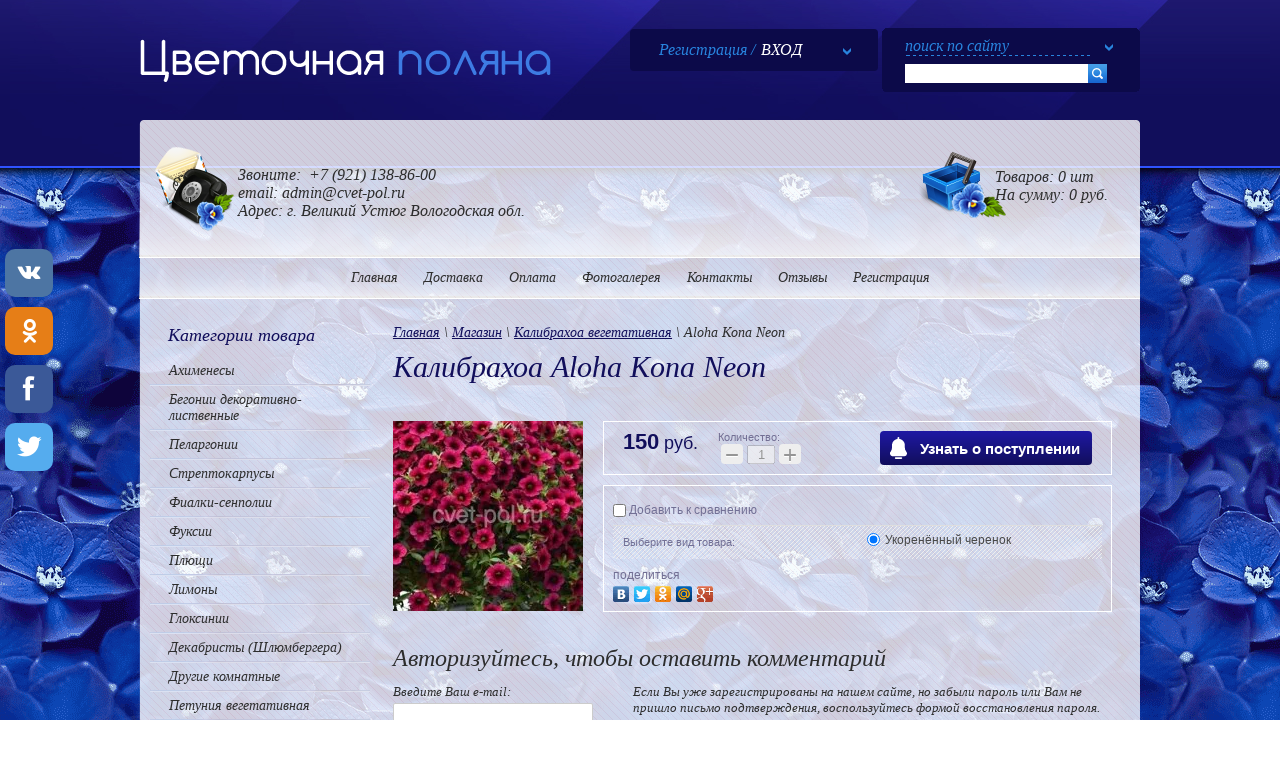

--- FILE ---
content_type: text/html; charset=utf-8
request_url: https://cvet-pol.ru/magazin/product/aloha-kona-neon
body_size: 12369
content:
<!doctype html>
<!--[if lt IE 7]> <html class="no-js lt-ie9 lt-ie8 lt-ie7" lang="ru"> <![endif]-->
<!--[if IE 7]>    <html class="no-js lt-ie9 lt-ie8" lang="ru"> <![endif]-->
<!--[if IE 8]>    <html class="no-js lt-ie9" lang="ru"> <![endif]-->
<!--[if gt IE 8]><!--> 
<html class="no-js" lang="ru"> <!--<![endif]-->
<head>
<meta name="robots" content="all" />
<meta http-equiv="Content-Type" content="text/html; charset=UTF-8" />
<meta name="description" content="Калибрахоа Aloha Kona Neon" />
<meta name="keywords" content="Калибрахоа Aloha Kona Neon, купить калибрахоа Aloha Kona Neon" />
<meta name="SKYPE_TOOLBAR" content="SKYPE_TOOLBAR_PARSER_COMPATIBLE" />
<meta name='wmail-verification' content='224c55488ce23b99' />
<meta name="msvalidate.01" content="BB87585DCBF46C4E8D7A6F33E3A7B0CF" />
<meta name="cmsmagazine" content="86368d8963b4f0f96b434aafa426cd49" />
<meta name="viewport" content="width=device-width, height=device-height, initial-scale=1.0, maximum-scale=1.0, user-scalable=no">
<meta name="msapplication-tap-highlight" content="no"/>
<meta name="format-detection" content="telephone=no">
<meta http-equiv="x-rim-auto-match" content="none">

<title>Калибрахоа Aloha Kona Neon</title>
<link href="/t/v1329/images/styles.css" rel="stylesheet" type="text/css" />
<link href="/t/v1329/images/stylesseo.css" rel="stylesheet" type="text/css" />
<link href="/g/css/styles_articles_tpl.css" rel="stylesheet" type="text/css" />
<meta name="yandex-verification" content="7a3f83540da96b69" />
<meta name="yandex-verification" content="58462db88f7ab367" />
<meta name="google-site-verification" content="vMj6S0Xf0WxMKQF11WvWYIhUmLT9RajRVOAnTyPMrOE" />
<meta name="yandex-verification" content="58462db88f7ab367" />
<meta name="yandex-verification" content="69a8ed2f62c57b49" />
<meta name="cmsmagazine" content="86368d8963b4f0f96b434aafa426cd49" />

            <!-- 46b9544ffa2e5e73c3c971fe2ede35a5 -->
            <script src='/shared/s3/js/lang/ru.js'></script>
            <script src='/shared/s3/js/common.min.js'></script>
        <link rel='stylesheet' type='text/css' href='/shared/s3/css/calendar.css' /><link rel='stylesheet' type='text/css' href='/shared/highslide-4.1.13/highslide.min.css'/>
<script type='text/javascript' src='/shared/highslide-4.1.13/highslide-full.packed.js'></script>
<script type='text/javascript'>
hs.graphicsDir = '/shared/highslide-4.1.13/graphics/';
hs.outlineType = null;
hs.showCredits = false;
hs.lang={cssDirection:'ltr',loadingText:'Загрузка...',loadingTitle:'Кликните чтобы отменить',focusTitle:'Нажмите чтобы перенести вперёд',fullExpandTitle:'Увеличить',fullExpandText:'Полноэкранный',previousText:'Предыдущий',previousTitle:'Назад (стрелка влево)',nextText:'Далее',nextTitle:'Далее (стрелка вправо)',moveTitle:'Передвинуть',moveText:'Передвинуть',closeText:'Закрыть',closeTitle:'Закрыть (Esc)',resizeTitle:'Восстановить размер',playText:'Слайд-шоу',playTitle:'Слайд-шоу (пробел)',pauseText:'Пауза',pauseTitle:'Приостановить слайд-шоу (пробел)',number:'Изображение %1/%2',restoreTitle:'Нажмите чтобы посмотреть картинку, используйте мышь для перетаскивания. Используйте клавиши вперёд и назад'};</script>
<link rel="icon" href="/favicon.ico" type="image/x-icon">
	<link rel="apple-touch-icon" href="/thumb/2/LWXycLAsrYVHUeczKuvz_w/r/favicon.png">
	<link rel="apple-touch-icon" sizes="57x57" href="/thumb/2/cSiQoKjZkTMIo0ziQoXd3Q/57c57/favicon.png">
	<link rel="apple-touch-icon" sizes="60x60" href="/thumb/2/ADHYAP_QOPaTX7kCwZk1yQ/60c60/favicon.png">
	<link rel="apple-touch-icon" sizes="72x72" href="/thumb/2/NUeGOwT7ccqi0vKCk5c7CQ/72c72/favicon.png">
	<link rel="apple-touch-icon" sizes="76x76" href="/thumb/2/hXphuvuCGMlCNmPwtBK8JQ/76c76/favicon.png">
	<link rel="apple-touch-icon" sizes="114x114" href="/thumb/2/eu_DCr8HaH-4Fl9Q5T1Yug/114c114/favicon.png">
	<link rel="apple-touch-icon" sizes="120x120" href="/thumb/2/3MmgBXK7FEpfGfzqoDIQig/120c120/favicon.png">
	<link rel="apple-touch-icon" sizes="144x144" href="/thumb/2/j9LDtrtN_JRbLahuwp6tEA/144c144/favicon.png">
	<link rel="apple-touch-icon" sizes="152x152" href="/thumb/2/hJpSN6oEQd3e9064W7B_Jg/152c152/favicon.png">
	<link rel="apple-touch-icon" sizes="180x180" href="/thumb/2/f_vyPxiafrQ-f6zkloMaLQ/180c180/favicon.png">
	
	<meta name="msapplication-TileImage" content="/thumb/2/bmMZwZpxmRExzY98ed18Wg/c/favicon.png">
	<meta name="msapplication-square70x70logo" content="/thumb/2/u4ZCgXlIt0M0m6gZuZtRyQ/70c70/favicon.png">
	<meta name="msapplication-square150x150logo" content="/thumb/2/foNNC3kvbPYBac4AKEENng/150c150/favicon.png">
	<meta name="msapplication-wide310x150logo" content="/thumb/2/4xXaTyEaqfQGm4mLgRUUfg/310c150/favicon.png">
	<meta name="msapplication-square310x310logo" content="/thumb/2/rmdEXcb0zBLSx3J7TTuAiw/310c310/favicon.png">

<!--s3_require-->
<link rel="stylesheet" href="/g/basestyle/1.0.1/user/user.css" type="text/css"/>
<link rel="stylesheet" href="/g/basestyle/1.0.1/user/user.blue.css" type="text/css"/>
<script type="text/javascript" src="/g/basestyle/1.0.1/user/user.js" async></script>
<!--/s3_require-->

<script type="text/javascript">hs.transitions = ['expand', 'crossfade'];hs.outlineType = 'rounded-white';hs.fadeInOut = true;hs.dimmingOpacity = 0.75;</script>
<script src="/t/v1329/images/modernizr-2.5.3.min.js"></script>
<script type="text/javascript" src="/g/libs/jquery/1.10.2/jquery.min.js"></script>
			
		
		
		
			<link rel="stylesheet" type="text/css" href="/g/shop2v2/default/css/theme.less.css">		
			<script type="text/javascript" src="/g/printme.js"></script>
		<script type="text/javascript" src="/g/shop2v2/default/js/tpl.js"></script>
		<script type="text/javascript" src="/g/shop2v2/default/js/baron.min.js"></script>
		
			<script type="text/javascript" src="/g/shop2v2/default/js/shop2.2.js"></script>
		
	<script type="text/javascript">shop2.init({"productRefs": {"655407507":{"vid":{"14137406":["809051707"]}}},"apiHash": {"getPromoProducts":"8d6dec937d0d95d47ed7fa68583211b9","getSearchMatches":"607309254e63ce0215190ecf561585be","getFolderCustomFields":"a6490d13b13c6f4837f3468b7597a0a8","getProductListItem":"82021af1db536db8220091edf0f7ed58","cartAddItem":"d105faedbcf31782ae3f7bb357ffc8a2","cartRemoveItem":"bd52bdd2628f893ea2b519abcbf265de","cartUpdate":"b400ac5996ee20b0289c43074f49e307","cartRemoveCoupon":"e82a2b93f0dbc8d656d344f4f820acff","cartAddCoupon":"8a8dcfe3299809519748ada1da9bd263","deliveryCalc":"5a8de7c1ee5755521f21259ed58906f2","printOrder":"cb222e3cef87fc63b8c7c11d0efd07f9","cancelOrder":"3051523c3119bc8070b811df99557a24","cancelOrderNotify":"4eea75c7c57007fbe08f41cf36b60fcb","repeatOrder":"4892ddc1f75ee6a6557a3aab3a92c161","paymentMethods":"1ceb0d4b423e1504e725d72c32ccf67c","compare":"9092f7ebc198b8b61275c32e6d090737"},"hash": null,"verId": 718722,"mode": "product","step": "","uri": "/magazin","IMAGES_DIR": "/d/","my": {"accessory":"\u0410\u043a\u0441\u0441\u0435\u0441\u0441\u0443\u0430\u0440\u044b","kit":"\u041d\u0430\u0431\u043e\u0440","recommend":"\u0420\u0435\u043a\u043e\u043c\u0435\u043d\u0434\u0443\u0435\u043c\u044b\u0435","similar":"\u041f\u043e\u0445\u043e\u0436\u0438\u0435","modification":"\u041c\u043e\u0434\u0438\u0444\u0438\u043a\u0430\u0446\u0438\u0438","show_sections":true},"shop2_cart_order_payments": 1,"cf_margin_price_enabled": 0,"maps_yandex_key":"","maps_google_key":""});shop2.delivery.deligate = true;</script>
<style type="text/css">.product-item-thumb {width: 190px;}.product-item-thumb .product-image, .product-item-simple .product-image {height: 190px;width: 190px;}.product-item-thumb .product-amount .amount-title {width: 94px;}.product-item-thumb .product-price {width: 140px;}.shop2-product .product-side-l {width: 190px;}.shop2-product .product-image {height: 190px;width: 190px;}.shop2-product .product-thumbnails li {width: 53px;height: 53px;}</style>
<script type="text/javascript" src="/t/v1329/images/js/script_dop.js"></script>
<link href="/t/v1329/images/shop2.css" rel="stylesheet" type="text/css" />
<link href="/t/v1329/images/css/site_addons.scss.css" rel="stylesheet" type="text/css" />
<!--[if lt IE 9]>
<script type="text/javascript" src="http://html5shim.googlecode.com/svn/trunk/html5.js" charset="utf-8"></script>
<![endif]-->

<!-- Global site tag (gtag.js) - Google Analytics -->
<script async src="https://www.googletagmanager.com/gtag/js?id=UA-155938860-1"></script>
<script>
  window.dataLayer = window.dataLayer || [];
  function gtag(){dataLayer.push(arguments);}
  gtag('js', new Date());

  gtag('config', 'UA-155938860-1');
</script>

<link rel="canonical" href="https://cvet-pol.ru/magazin/product/aloha-kona-neon"/>
<meta name='wmail-verification' content='f4d6c45add340eaff2d1486bea4cbba3' />
<link rel="stylesheet" href="/t/v1329/images/css/adaptive_styles.scss.css">
<link rel="stylesheet" href="/t/v1329/images/css/addon_style.scss.css">
<script type="text/javascript" src="/t/v1329/images/js/adaptive_js.js"></script>
</head>
<body>
	
	<!-- Yandex.Metrika counter -->
<script type="text/javascript" >
   (function(m,e,t,r,i,k,a){m[i]=m[i]||function(){(m[i].a=m[i].a||[]).push(arguments)};
   m[i].l=1*new Date();k=e.createElement(t),a=e.getElementsByTagName(t)[0],k.async=1,k.src=r,a.parentNode.insertBefore(k,a)})
   (window, document, "script", "https://mc.yandex.ru/metrika/tag.js", "ym");

   ym(56964757, "init", {
        clickmap:true,
        trackLinks:true,
        accurateTrackBounce:true
   });
</script>
<noscript><div><img src="https://mc.yandex.ru/watch/56964757" style="position:absolute; left:-9999px;" alt="" /></div></noscript>
<!-- /Yandex.Metrika counter -->
	
	
	<!-- uSocial -->
<script async src="https://usocial.pro/usocial/usocial.js?v=6.1.4" data-script="usocial" charset="utf-8"></script>
<div class="uSocial-Share" data-pid="2630f0df739993fa911be65a1947d78d" data-type="share" data-options="round-rect,style1,default,left,slide-down,size48,eachCounter0,counter0,upArrow-left" data-social="vk,ok,fb,twi" data-mobile="vi,wa,sms"></div>
<!-- /uSocial -->
	
<div class="site-wrap">
	<div class="main-rep"></div>
	<div class="site-wrap-in">
		<div class="site-wrap-inner">
			<div class="site-wrap-inner2">
				<header class="site-header">
					<button class="menu-burger">
						<div class="lines"></div>
					</button>
					<div class="menu-top-wrapper menu-mobile-wr">
						<div class="mobile-menu-in">
							<div class="close-menu"></div>
							<div class="menu-overflow">
								<nav class="site-search-wrap site-search-wrap-mobile">
			                        <form action="/search" method="get"  class="site-search" >
		                           		<div class="site-search-title">поиск по сайту</div>
		                        		<input name="search" type="text" class="site-search-text" />
		                        		<input type="submit" class="site-search-button" value="" />
		                        	<re-captcha data-captcha="recaptcha"
     data-name="captcha"
     data-sitekey="6LcYvrMcAAAAAKyGWWuW4bP1De41Cn7t3mIjHyNN"
     data-lang="ru"
     data-rsize="invisible"
     data-type="image"
     data-theme="light"></re-captcha></form>
		                    	</nav>
		                    	<ul class="mob_menu"><li><a href="/magazin/folder/aximenesi" ><span>Ахименесы</span></a></li><li><a href="/magazin/folder/begonii" ><span>Бегонии декоративно-лиственные</span></a></li><li class="s3-menu-allin-has"><a href="/magazin/folder/pelargonii" ><span>Пеларгонии</span></a><ul class="level-2"><li><a href="/magazin/folder/angely" ><span>Ангелы</span></a></li><li class="s3-menu-allin-has"><a href="/magazin/folder/zonalnyye-pelargonii" ><span>Зональные</span></a><ul class="level-3"><li><a href="/magazin/folder/mini" ><span>Мини</span></a></li><li><a href="/magazin/folder/karliki" ><span>Карлики</span></a></li><li><a href="/magazin/folder/standartnyye" ><span>Стандартные</span></a></li></ul></li><li><a href="/magazin/folder/zvezdchatyye" ><span>Стеллары (звездчатые)</span></a></li><li><a href="/magazin/folder/zonartiki" ><span>Зонартики</span></a></li><li><a href="/magazin/folder/kaktusovidnyye" ><span>Кактусовидные</span></a></li><li><a href="/magazin/folder/korolevskiye" ><span>Королевские</span></a></li><li><a href="/magazin/folder/tyulpanovidnyye" ><span>Тюльпановидные</span></a></li><li><a href="/magazin/folder/plyushchelistnyye" ><span>Плющелистные (ампельные)</span></a></li><li><a href="/magazin/folder/rozotsvetnyye" ><span>Розебудные</span></a></li><li><a href="/folder/256002907" ><span>Российская селекция</span></a></li><li><a href="/magazin/folder/ivi-gibridy" ><span>ИВИ - гибриды</span></a></li><li><a href="/magazin/folder/za-kompakt" ><span>ZА-компакт</span></a></li></ul></li><li><a href="/magazin/folder/streptokarpusy" ><span>Стрептокарпусы</span></a></li><li class="s3-menu-allin-has"><a href="/magazin/folder/telefony" ><span>Фиалки-сенполии</span></a><ul class="level-2"><li><a href="/magazin/folder/fialki-zar" ><span>Сорта зарубежной селекции</span></a></li><li><a href="/magazin/folder/sorta-av-fialkovod" ><span>Сорта АВ (Фиалковод)</span></a></li><li><a href="/magazin/folder/sorta-dadoyan" ><span>Сорта ТЛ Дадоян</span></a></li><li><a href="/magazin/folder/sorta-e-v-korshunovoj" ><span>Сорта Е. В. Коршуновой</span></a></li><li><a href="/magazin/folder/sorta-b-m-makuni" ><span>Сорта Б. М. Макуни</span></a></li><li><a href="/magazin/folder/sorta-k-l-moreva" ><span>Сорта К. Л. Морева</span></a></li><li><a href="/magazin/folder/sorta-t-pugachevoj" ><span>Сорта Т. Пугачевой</span></a></li><li><a href="/magazin/folder/sorta-e-a-lebeckoj" ><span>Сорта Е. А. Лебецкой</span></a></li><li><a href="/magazin/folder/sorta-s-repkinoj" ><span>Сорта С. Репкиной</span></a></li><li><a href="/magazin/folder/fialki-uk" ><span>Сорта разных селекционеров</span></a></li><li><a href="/magazin/folder/mini--polumini-i-treylery" ><span>Мини,  полумини и трейлеры</span></a></li></ul></li><li><a href="/magazin/folder/fuksii" ><span>Фуксии</span></a></li><li><a href="/magazin/folder/plyushchi" ><span>Плющи</span></a></li><li><a href="/magazin/folder/limony" ><span>Лимоны</span></a></li><li><a href="/magazin/folder/gloksinii" ><span>Глоксинии</span></a></li><li><a href="/magazin/folder/dekabristy-shlyumbergera" ><span>Декабристы (Шлюмбергера)</span></a></li><li><a href="/magazin/folder/raznie" ><span>Другие комнатные</span></a></li><li><a href="/magazin/folder/vegetativnye-cherenki-petuni" ><span>Петуния вегетативная</span></a></li><li class="opened active"><a href="/magazin/folder/kalibrahoa-vegetativnaya" ><span>Калибрахоа вегетативная</span></a></li><li><a href="/magazin/folder/pethoa-vegetativnaya" ><span>Петхоа вегетативная</span></a></li><li><a href="/magazin/folder/verbena-vegetativnaya" ><span>Вербена вегетативная</span></a></li><li><a href="/magazin/folder/drugaya-ulichnaya-rassada" ><span>Другие вегетативные черенки.</span></a></li><li><a href="/magazin/folder/soputstvuyushchie-tovary" ><span>Сопутствующие товары</span></a></li><li><a href="/magazin/folder/begoniya-ampelnaya" ><span>Бегония ампельная</span></a></li></ul>								<ul class="mob_menu"><li><a href="/" ><span>Главная</span></a></li><li><a href="/dostavka" ><span>Доставка</span></a></li><li><a href="/oplata" ><span>Оплата</span></a></li><li><a href="/fotogalereya" ><span>Фотогалерея</span></a></li><li><a href="/kontakty" ><span>Контакты</span></a></li><li><a href="/otzyvy-1" ><span>Отзывы</span></a></li><li><a href="/registraciya" ><span>Регистрация</span></a></li></ul>															</div>
						</div>
					</div>
										<div class="new-contacts-phone">
						<div class="new-contacts-phone-title"></div>
						<div class="new-contacts-phone-body">Звоните: <a href="tel:+79095942036">+7(921)138-86-00</a><br />
email: <a href="mailto:admin@cvet-pol.ru">admin@cvet-pol.ru</a></div>
					</div>
															<div class="new-contacts-address">
						<div class="new-contacts-address-title"></div>
						<div class="new-contacts-address-body">Адрес: г. Великий Устюг Вологодская обл.</div>
					</div>
						             	<div class="head_top_line">
	             		<div class="site-logo"><a href="http://cvet-pol.ru"><img src="/t/v1329/images/logo.png" alt=""/></a></div>
	             		<div class="shop2-block login-form ">
	<div class="block-title">
		<strong>Регистрация / <ins>ВХОД</ins></strong>
		<span>&nbsp;</span>
	</div>
	<div class="block-body">
				<form method="post" action="/registraciya">
			<input type="hidden" name="mode" value="login" />
			<div class="row">
				<label for="login">Логин или e-mail:</label>
				<label class="field text"><input type="text" name="login" id="login" tabindex="1" value="" /></label>
			</div>
			<div class="row">
				<label for="password">Пароль:</label>
				<button type="submit" class="signin-btn" tabindex="3">Войти</button>
				<label class="field password"><input type="password" name="password" id="password" tabindex="2" value="" /></label>
			</div>
		<re-captcha data-captcha="recaptcha"
     data-name="captcha"
     data-sitekey="6LcYvrMcAAAAAKyGWWuW4bP1De41Cn7t3mIjHyNN"
     data-lang="ru"
     data-rsize="invisible"
     data-type="image"
     data-theme="light"></re-captcha></form>
		<div class="clear-container"></div>
		<p>
			<a href="/registraciya/register" class="register">Регистрация</a>
			<a href="/registraciya/forgot_password">Забыли пароль?</a>
		</p>
		
	</div>
</div> 
	             		<nav class="site-search-wrap">
	                        <form action="/search" method="get"  class="site-search" >
                           		<div class="site-search-title">поиск по сайту</div>
                        		<input name="search" type="text" class="site-search-text" />
                        		<input type="submit" class="site-search-button" value="" />
                        	<re-captcha data-captcha="recaptcha"
     data-name="captcha"
     data-sitekey="6LcYvrMcAAAAAKyGWWuW4bP1De41Cn7t3mIjHyNN"
     data-lang="ru"
     data-rsize="invisible"
     data-type="image"
     data-theme="light"></re-captcha></form>
                    	</nav>
	             	</div>
	             	<div class="head_bot_line">
	             									<div class="top-site-phone"><p>Звоните: &nbsp;+7 (921) 138-86-00</p>

<p>email: admin@cvet-pol.ru</p>

<p>Адрес: г. Великий Устюг Вологодская обл.</p></div>
												<div id="shop2-cart-preview">

<div id="cart">
	<div class="cart-text">
		<span class="cart-product">Товаров:</span>
		<span id="cart_total_amount">0 шт</span><br />
		<span class="cart-amount-money">На сумму:</span>
		<span id="cart_total">0</span>
		<span class="cart-total-amount-money">руб.</span>
		<a class="order" href="/magazin/cart"></a>
	</div>
</div>

</div><!-- Cart Preview -->	             	</div>
	             		
					 	<nav class="top-menu-wr">
							<ul class="top-menu">
																	<li><a href="/" >Главная</a></li>
																	<li><a href="/dostavka" >Доставка</a></li>
																	<li><a href="/oplata" >Оплата</a></li>
																	<li><a href="/fotogalereya" >Фотогалерея</a></li>
																	<li><a href="/kontakty" >Контакты</a></li>
																	<li><a href="/otzyvy-1" >Отзывы</a></li>
																	<li><a href="/registraciya" >Регистрация</a></li>
															</ul>
		             	</nav>
	             					</header>
				<div class="site-content-wrap">
					<div class="site-content-middle">
						<div class="site-content-middle-in">
							
<div class="site-path" data-url="/magazin"><a href="/">Главная</a> \ <a href="/magazin">Магазин</a> \ <a href="/magazin/folder/kalibrahoa-vegetativnaya">Калибрахоа вегетативная</a> \ Aloha Kona Neon</div>							<h1>Калибрахоа Aloha Kona Neon</h1>	
	<div class="shop2-cookies-disabled shop2-warning hide"></div>
	
	
	
		
							
			
							
			
							
			
		
				    

	
					
	
	
					<div class="shop2-product-article"><span>Артикул:</span> нет</div>
	
	
<form 
	method="post" 
	action="/magazin?mode=cart&amp;action=add" 
	accept-charset="utf-8"
	class="shop2-product">

	<input type="hidden" name="kind_id" value="809051707"/>
    <input type="hidden" name="product_id" value="655407507"/>
    <input type="hidden" name="meta" value='{&quot;vid&quot;:14137406}'/>

	<div class="product-side-l">
		<div class="product-image">
									<a href="/d/aloha_kona_neon.jpg">
				<img src="/thumb/2/yh70oI7Saqr4ycK1C2jymw/190r190/d/aloha_kona_neon.jpg" alt="Aloha Kona Neon" title="Aloha Kona Neon" />
			</a>
			<div class="verticalMiddle"></div>
								</div>
		
			</div>
	<div class="product-side-r">
		
		<div itemscope itemtype="http://schema.org/Product">
			 <meta itemprop="name" content="Aloha Kona Neon">
			 <meta itemprop="image" content="https://cvet-pol.ru/d/aloha_kona_neon.jpg">
			 <div itemprop="offers" itemscope itemtype="http://schema.org/Offer">
			 	<meta itemprop="price" content="150">
			 	<meta itemprop="priceCurrency" content="RUB">
			 	<link itemprop="availability" href="http://schema.org/InStock">
			 </div>
			 <meta itemprop="description" content="">
		</div>
		
					<div class="form-add">
				<div class="product-price">
						
						<div class="price-current">
		<strong>150</strong> руб.			</div>
				</div>
				
				
				
	<div class="product-amount">
					<div class="amount-title">Количество:</div>
							<div class="shop2-product-amount disabled">
				<button type="button" disabled="disabled">&#8722;</button><input type="text" maxlength="4" disabled="disabled" value="1" /><button type="button" disabled="disabled">&#43;</button>
			</div>
			</div>
				
				
			<button class="preorder-btn preorder-btn-js shop2-product-btn type-3" type="submit"
						data-product-kind_id="809051707"
		>
		    <span>Узнать о поступлении</span>
		</button>
	

<input type="hidden" value="Aloha Kona Neon" name="product_name" />
<input type="hidden" value="https://cvet-pol.ru/magazin/product/aloha-kona-neon" name="product_link" />			</div>
					

		<div class="product-details">
			

 
	
			<div class="product-compare">
			<label>
				<input type="checkbox" value="809051707"/>
				Добавить к сравнению
			</label>
		</div>
		
	
		
			<table class="shop2-product-options"><tr class="odd type-select"><th>Выберите вид товара:</th><td><label class="option_type_checkbox" style="display: block; padding-bottom: 5px;"><input name="cf_vid" class="shop2-cf" type="radio" value="14137406" data-name="vid" data-value="14137406" data-kinds="809051707"  checked="checked"  style="float: left; margin-right: 5px; margin-top: 1px;"><span style="display: inline-block;">Укоренённый черенок</span></label></td></tr></table>
	
        							<div class="yashare">
					<script type="text/javascript" src="https://yandex.st/share/share.js" charset="utf-8"></script>
					
					<style type="text/css">
						div.yashare span.b-share a.b-share__handle img,
						div.yashare span.b-share a.b-share__handle span {
							background-image: url("http://yandex.st/share/static/b-share-icon.png");
						}
					</style>
					
              <span class="yashare-header">поделиться</span>
					<div class="yashare-auto-init" data-yashareL10n="ru" data-yashareType="none" data-yashareQuickServices="vkontakte,facebook,twitter,odnoklassniki,moimir,gplus"></div>
				</div>
						<div class="shop2-clear-container"></div>
		</div>
	</div>
	<div class="shop2-clear-container"></div>
<re-captcha data-captcha="recaptcha"
     data-name="captcha"
     data-sitekey="6LcYvrMcAAAAAKyGWWuW4bP1De41Cn7t3mIjHyNN"
     data-lang="ru"
     data-rsize="invisible"
     data-type="image"
     data-theme="light"></re-captcha></form><!-- Product -->



<div class="comments">
	
	
	
					<div class="tpl-block-header">Авторизуйтесь, чтобы оставить комментарий</div>
			<form method="post" class="tpl-form tpl-auth" action="/registraciya/login">
		
	<div class="tpl-left">
		<div class="tpl-field">
			<div class="tpl-title">Введите Ваш e-mail:</div>
			<div class="tpl-value">
				<input type="text" name="login" value="" />
			</div>
		</div>

		<div class="tpl-field">
			<div class="tpl-title">Введите Ваш пароль:</div>
			<div class="tpl-value clearfix">
			<input class="pull-left" type="password" name="password" />
			<button class="tpl-button pull-right" type="submit">Войти</button>
			</div>
		</div>

		<div class="tpl-field">
			<label class="tpl-title">
			<input type="checkbox" onclick="this.value=(this.value=='0'?'1':'0');" value="0" name="remember" />
				Запомнить меня
			</label>
		</div>
		
					<div class="tpl-field">
				<a href="/registraciya/register">Регистрация</a>
			</div>
			</div>

	<div class="tpl-right">
		<div class="tpl-field">
			Если Вы уже зарегистрированы на нашем сайте, но забыли пароль или Вам не пришло письмо подтверждения, воспользуйтесь формой восстановления пароля.
		</div>
		
		<div class="tpl-field">
			<a class="tpl-button" href="/registraciya/forgot_password">Восстановить пароль</a>
		</div>
	</div>
	<div class="clear"></div>
<re-captcha data-captcha="recaptcha"
     data-name="captcha"
     data-sitekey="6LcYvrMcAAAAAKyGWWuW4bP1De41Cn7t3mIjHyNN"
     data-lang="ru"
     data-rsize="invisible"
     data-type="image"
     data-theme="light"></re-captcha></form>		
	</div>

	<h4>Товар находится в категориях:</h4>
	
	<div class="shop2-product-folders"><a href="/magazin/folder/kalibrahoa-vegetativnaya">Калибрахоа вегетативная<span></span></a></div>

		<p><a href="javascript:shop2.back()" class="shop2-btn shop2-btn-back">Назад</a></p>

	


	
	</div>
					</div>
					<aside class="site-content-left">
												<nav>
							<div class="categories-head">Категории товара</div>   
		                                                        <!--R.S.-->
<script type="text/javascript" src="/t/v1329/images/dropdown_menu.js"></script>
<ul id="menus" class="categories">
                        
                                        <li ><a href="/magazin/folder/aximenesi" class="c">Ахименесы</a>
                
                                                </li>
                                                        <li ><a href="/magazin/folder/begonii" class="c">Бегонии декоративно-лиственные</a>
                
                                                </li>
                                                        <li ><a href="/magazin/folder/pelargonii" class="c">Пеларгонии</a>
                
                                                <ul style="display:none;">
                                    	<li ><a href="/magazin/folder/angely">Ангелы</a>
                
                                                </li>
                                                    	<li ><a href="/magazin/folder/zonalnyye-pelargonii">Зональные</a>
                
                                                <ul style="display:none;">
                                    	<li ><a href="/magazin/folder/mini">Мини</a>
                
                                                </li>
                                                    	<li ><a href="/magazin/folder/karliki">Карлики</a>
                
                                                </li>
                                                    	<li ><a href="/magazin/folder/standartnyye">Стандартные</a>
                
                                                </li>
                                    </ul></li>
                                                    	<li ><a href="/magazin/folder/zvezdchatyye">Стеллары (звездчатые)</a>
                
                                                </li>
                                                    	<li ><a href="/magazin/folder/zonartiki">Зонартики</a>
                
                                                </li>
                                                    	<li ><a href="/magazin/folder/kaktusovidnyye">Кактусовидные</a>
                
                                                </li>
                                                    	<li ><a href="/magazin/folder/korolevskiye">Королевские</a>
                
                                                </li>
                                                    	<li ><a href="/magazin/folder/tyulpanovidnyye">Тюльпановидные</a>
                
                                                </li>
                                                    	<li ><a href="/magazin/folder/plyushchelistnyye">Плющелистные (ампельные)</a>
                
                                                </li>
                                                    	<li ><a href="/magazin/folder/rozotsvetnyye">Розебудные</a>
                
                                                </li>
                                                    	<li ><a href="/folder/256002907">Российская селекция</a>
                
                                                </li>
                                                    	<li ><a href="/magazin/folder/ivi-gibridy">ИВИ - гибриды</a>
                
                                                </li>
                                                    	<li ><a href="/magazin/folder/za-kompakt">ZА-компакт</a>
                
                                                </li>
                                    </ul></li>
                                                        <li ><a href="/magazin/folder/streptokarpusy" class="c">Стрептокарпусы</a>
                
                                                </li>
                                                        <li ><a href="/magazin/folder/telefony" class="c">Фиалки-сенполии</a>
                
                                                <ul style="display:none;">
                                    	<li ><a href="/magazin/folder/fialki-zar">Сорта зарубежной селекции</a>
                
                                                </li>
                                                    	<li ><a href="/magazin/folder/sorta-av-fialkovod">Сорта АВ (Фиалковод)</a>
                
                                                </li>
                                                    	<li ><a href="/magazin/folder/sorta-dadoyan">Сорта ТЛ Дадоян</a>
                
                                                </li>
                                                    	<li ><a href="/magazin/folder/sorta-e-v-korshunovoj">Сорта Е. В. Коршуновой</a>
                
                                                </li>
                                                    	<li ><a href="/magazin/folder/sorta-b-m-makuni">Сорта Б. М. Макуни</a>
                
                                                </li>
                                                    	<li ><a href="/magazin/folder/sorta-k-l-moreva">Сорта К. Л. Морева</a>
                
                                                </li>
                                                    	<li ><a href="/magazin/folder/sorta-t-pugachevoj">Сорта Т. Пугачевой</a>
                
                                                </li>
                                                    	<li ><a href="/magazin/folder/sorta-e-a-lebeckoj">Сорта Е. А. Лебецкой</a>
                
                                                </li>
                                                    	<li ><a href="/magazin/folder/sorta-s-repkinoj">Сорта С. Репкиной</a>
                
                                                </li>
                                                    	<li ><a href="/magazin/folder/fialki-uk">Сорта разных селекционеров</a>
                
                                                </li>
                                                    	<li ><a href="/magazin/folder/mini--polumini-i-treylery">Мини,  полумини и трейлеры</a>
                
                                                </li>
                                    </ul></li>
                                                        <li ><a href="/magazin/folder/fuksii" class="c">Фуксии</a>
                
                                                </li>
                                                        <li ><a href="/magazin/folder/plyushchi" class="c">Плющи</a>
                
                                                </li>
                                                        <li ><a href="/magazin/folder/limony" class="c">Лимоны</a>
                
                                                </li>
                                                        <li ><a href="/magazin/folder/gloksinii" class="c">Глоксинии</a>
                
                                                </li>
                                                        <li ><a href="/magazin/folder/dekabristy-shlyumbergera" class="c">Декабристы (Шлюмбергера)</a>
                
                                                </li>
                                                        <li ><a href="/magazin/folder/raznie" class="c">Другие комнатные</a>
                
                                                </li>
                                                        <li ><a href="/magazin/folder/vegetativnye-cherenki-petuni" class="c">Петуния вегетативная</a>
                
                                                </li>
                                                        <li ><a href="/magazin/folder/kalibrahoa-vegetativnaya" class="c">Калибрахоа вегетативная</a>
                
                                                </li>
                                                        <li ><a href="/magazin/folder/pethoa-vegetativnaya" class="c">Петхоа вегетативная</a>
                
                                                </li>
                                                        <li ><a href="/magazin/folder/verbena-vegetativnaya" class="c">Вербена вегетативная</a>
                
                                                </li>
                                                        <li ><a href="/magazin/folder/drugaya-ulichnaya-rassada" class="c">Другие вегетативные черенки.</a>
                
                                                </li>
                                                        <li ><a href="/magazin/folder/soputstvuyushchie-tovary" class="c">Сопутствующие товары</a>
                
                                                </li>
                                                        <li ><a href="/magazin/folder/begoniya-ampelnaya" class="c">Бегония ампельная</a>
                
                 </li></ul>
     		                </nav>
													<article class="edit-block-wr">
								<div class="edit-title">Новости</div>
								<div class="edit-cont"><p>Временно отправка заказов приостановлена до весны 2026 года.</p>

<p>&nbsp;</p>

<p>&nbsp;</p>

<p>&nbsp;</p>

<p>&nbsp;</p>

<p>&nbsp;</p></div>
							</article>
												<div class="left-informers"></div>
					</aside>
				</div>
			</div>
		</div>
	</div>
	<footer class="site-footer">
		<div class="site-footer-wr">
			<div class="site-footer-wr2">
				<nav class="mb">
					<ul class="bot-menu">
					   						 <li><a href="/" >Главная</a></li>
					  						 <li><a href="/dostavka" >Доставка</a></li>
					  						 <li><a href="/oplata" >Оплата</a></li>
					  						 <li><a href="/fotogalereya" >Фотогалерея</a></li>
					  						 <li><a href="/kontakty" >Контакты</a></li>
					  						 <li><a href="/otzyvy-1" >Отзывы</a></li>
					  						 <li><a href="/registraciya" >Регистрация</a></li>
					 					</ul>
				</nav>
				<div class="sfor_bot">
				 	<div class="site-name">&copy; 2013 - 2026 Цветочная поляна</div>
				 	<div class="site-counters"><!--LiveInternet counter--><script type="text/javascript"><!--
new Image().src = "//counter.yadro.ru/hit?r"+
escape(document.referrer)+((typeof(screen)=="undefined")?"":
";s"+screen.width+"*"+screen.height+"*"+(screen.colorDepth?
screen.colorDepth:screen.pixelDepth))+";u"+escape(document.URL)+
";"+Math.random();//--></script><!--/LiveInternet-->

<!--LiveInternet logo--><a href="http://www.liveinternet.ru/click"
target="_blank"><img src="//counter.yadro.ru/logo?17.11"
title="LiveInternet: показано число просмотров за 24 часа, посетителей за 24 часа и за сегодня"
alt="" border="0" width="88" height="31"/></a><!--/LiveInternet-->
<meta name="cmsmagazine" content="79ca3a69dcad1c9a31a60580313968c1" />
<!--__INFO2026-01-29 01:07:51INFO__-->
</div>
				 	<div class="site-copyright"><span style='font-size:14px;' class='copyright'><!--noindex--> <span style="text-decoration:underline; cursor: pointer;" onclick="javascript:window.open('https://megagr'+'oup.ru/base_site?utm_referrer='+location.hostname)" class="copyright">Создание сайта для компании</span> <!--/noindex-->
</span></div>
				 	
				 	<div class="captch_text">
				 		Данный сайт защищен с помощью reCAPTCHA и соответствует <a href="https://policies.google.com/privacy" target="_blank">Политике конфиденциальности</a> и <a href="https://policies.google.com/terms" target="_blank">Условиям использования</a> Google.
				 	</div>
				 	
			 	</div>
			</div>
		</div>
	</footer>
</div>
<!-- 715 -->

<!-- Rating Mail.ru counter -->
<script type="text/javascript">
var _tmr = window._tmr || (window._tmr = []);
_tmr.push({id: "3157488", type: "pageView", start: (new Date()).getTime()});
(function (d, w, id) {
  if (d.getElementById(id)) return;
  var ts = d.createElement("script"); ts.type = "text/javascript"; ts.async = true; ts.id = id;
  ts.src = "https://top-fwz1.mail.ru/js/code.js";
  var f = function () {var s = d.getElementsByTagName("script")[0]; s.parentNode.insertBefore(ts, s);};
  if (w.opera == "[object Opera]") { d.addEventListener("DOMContentLoaded", f, false); } else { f(); }
})(document, window, "topmailru-code");
</script><noscript><div>
<img src="https://top-fwz1.mail.ru/counter?id=3157488;js=na" style="border:0;position:absolute;left:-9999px;" alt="Top.Mail.Ru" />
</div></noscript>
<!-- //Rating Mail.ru counter -->
	

<!-- assets.bottom -->
<!-- </noscript></script></style> -->
<script src="/my/s3/js/site.min.js?1769595681" ></script>
<script src="/my/s3/js/site/defender.min.js?1769595681" ></script>
<script >/*<![CDATA[*/
var megacounter_key="d9332e6d16eddccd0ed0d1bbefc96ab4";
(function(d){
    var s = d.createElement("script");
    s.src = "//counter.megagroup.ru/loader.js?"+new Date().getTime();
    s.async = true;
    d.getElementsByTagName("head")[0].appendChild(s);
})(document);
/*]]>*/</script>
<script >/*<![CDATA[*/
$ite.start({"sid":716106,"vid":718722,"aid":797845,"stid":4,"cp":21,"active":true,"domain":"cvet-pol.ru","lang":"ru","trusted":false,"debug":false,"captcha":3,"onetap":[{"provider":"vkontakte","provider_id":"51980160","code_verifier":"TQDMkmTjNcMJ0ZGGimORZxgMMOymEG1ONiZYMDY5GxY"}]});
/*]]>*/</script>
<!-- /assets.bottom -->
</body>
</html>

--- FILE ---
content_type: text/css
request_url: https://cvet-pol.ru/t/v1329/images/css/adaptive_styles.scss.css
body_size: 3956
content:
#sandbox_theme_panel_870701 {
  top: 50% !important;
  right: 0 !important;
  left: inherit !important;
  width: 120px !important;
  font-size: 10px !important; }

.ios, .ios * {
  cursor: pointer; }

html, body {
  min-width: auto; }

img {
  max-width: 100%;
  height: auto; }

input, textarea, iframe {
  max-width: 100%;
  -webkit-box-sizing: border-box;
  -moz-box-sizing: border-box;
  box-sizing: border-box; }

.option-item label, .form-item label {
  display: block !important; }
  .option-item label input, .form-item label input, .option-item label textarea, .form-item label textarea {
    max-width: 100%; }

.new-contacts-phone, .new-contacts-address, .tot {
  display: none; }

table.shop2-cart-table td.cart-product .cart-product-image {
  padding-right: 10px; }

.site-wrap {
  margin: 0; }

.site-wrap-inner2 {
  width: 100%;
  max-width: 980px; }

.site-footer-wr2 {
  height: auto;
  min-height: 198px;
  max-width: 990px;
  width: 100%; }

.site-header {
  height: auto;
  margin-bottom: 27px; }

.head_top_line {
  min-height: 120px;
  display: flex;
  align-items: center;
  justify-content: space-between;
  flex-wrap: wrap; }

.site-logo {
  position: static;
  margin-left: -10px; }

.login-form {
  position: static;
  margin: 0 4px 20px auto;
  min-width: 248px; }

.site-search-wrap {
  position: static;
  margin-right: -10px; }

.head_bot_line {
  min-height: 138px;
  display: flex;
  align-items: center;
  justify-content: space-between;
  flex-wrap: wrap; }

.top-site-phone {
  position: static;
  margin-left: 4px; }

#shop2-cart-preview {
  margin-right: 22px; }
  #shop2-cart-preview #cart {
    position: static; }
  #shop2-cart-preview #cart .cart-text {
    position: relative; }

.top-menu-wr {
  position: static;
  min-height: 40px;
  display: flex;
  align-items: center;
  justify-content: center; }

.mb {
  padding-top: 74px;
  min-height: 44px;
  display: flex;
  align-items: center;
  justify-content: center; }

.site-footer {
  background: #130f5e url(../footer-rep.png) 0 0 repeat-x; }

.bot-menu {
  position: static; }

.sfor_bot {
  display: flex;
  align-items: center;
  justify-content: space-between;
  min-height: 80px; }

.site-name {
  position: static;
  margin-left: -10px; }

.site-counters {
  position: static; }

.site-copyright {
  position: static; }

.site-search-wrap-mobile {
  display: block !important;
  margin: 0 !important;
  text-align: left !important;
  width: 250px;
  overflow: hidden; }

.conteiner .blok_bottom .row1ps {
  display: flex;
  flex-wrap: wrap; }
  .conteiner .blok_bottom .row1ps .row1ps_item_6 {
    width: 50%;
    -webkit-box-sizing: border-box;
    -moz-box-sizing: border-box;
    box-sizing: border-box; }
  .conteiner .blok_bottom .row1ps .row1ps_item_4 {
    width: 33%;
    -webkit-box-sizing: border-box;
    -moz-box-sizing: border-box;
    box-sizing: border-box; }
  @media (max-width: 768px) {
      .conteiner .blok_bottom .row1ps .row1ps_item_4 {
        width: 50%; } }
  @media (max-width: 480px) {
      .conteiner .blok_bottom .row1ps {
        flex-direction: column; }
        .conteiner .blok_bottom .row1ps .row1ps_item_6, .conteiner .blok_bottom .row1ps .row1ps_item_4 {
          width: 100%; } }

#shop2-cart {
  width: auto; }

@media (max-width: 1000px) {
  .site-wrap, .site-wrap-in, .site-wrap-inner {
    background: none; }

  .main-rep {
    display: none; }

  .site-wrap-inner2 {
    max-width: 100%; }

  .site-header {
    margin-top: 40px;
    height: auto;
    background: #110e5b url(../top.jpg) 50% 0 no-repeat;
    margin-bottom: 0;
    padding: 20px; }
    .site-header:before {
      position: fixed;
      left: 0;
      right: 0;
      top: 0;
      height: 40px;
      content: '';
      background: #1f3864;
      z-index: 100; }
    .site-header .new-contacts-phone {
      position: fixed;
      right: 0;
      top: 0;
      display: block;
      width: 40px;
      height: 40px;
      background: #0c0a49 url(../tel-logo-white.png) no-repeat 50% 46%;
      float: none;
      margin: 0;
      padding: 0;
      z-index: 101; }
      .site-header .new-contacts-phone .new-contacts-phone-title {
        position: absolute;
        top: 0;
        right: 0;
        left: 0;
        height: 40px; }
      .site-header .new-contacts-phone .new-contacts-phone-body {
        display: none; }
        .site-header .new-contacts-phone .new-contacts-phone-body span, .site-header .new-contacts-phone .new-contacts-phone-body a {
          color: #fff !important;
          text-decoration: none; }
        .site-header .new-contacts-phone .new-contacts-phone-body > p {
          margin: 0;
          padding: 0; }
      .site-header .new-contacts-phone.active {
        background-color: #211f6d; }
        .site-header .new-contacts-phone.active .new-contacts-phone-body {
          position: absolute;
          top: 100%;
          right: 0;
          width: 220px;
          font-size: 14px;
          background: #211f6d;
          padding: 10px;
          text-align: right;
          color: #fff;
          display: block; }
          .site-header .new-contacts-phone.active .new-contacts-phone-body span, .site-header .new-contacts-phone.active .new-contacts-phone-body a {
            color: #fff !important;
            text-decoration: none; }
          .site-header .new-contacts-phone.active .new-contacts-phone-body > p {
            margin: 0;
            padding: 0; }
    .site-header .new-contacts-address {
      position: fixed;
      right: 45px;
      top: 0;
      display: block;
      width: 40px;
      height: 40px;
      background: #0c0a49 url(../adr-logo-white.png) no-repeat 50% 46%;
      float: none;
      margin: 0;
      padding: 0;
      z-index: 101; }
      .site-header .new-contacts-address .new-contacts-address-title {
        position: absolute;
        top: 0;
        right: 0;
        left: 0;
        height: 40px; }
      .site-header .new-contacts-address .new-contacts-address-body {
        display: none; }
      .site-header .new-contacts-address.active {
        background-color: #211f6d; }
        .site-header .new-contacts-address.active .new-contacts-address-body {
          position: absolute;
          top: 100%;
          right: 0;
          width: 237px;
          font-size: 14px;
          background: #211f6d;
          padding: 10px;
          text-align: right;
          color: #fff;
          display: block; }
          .site-header .new-contacts-address.active .new-contacts-address-body a {
            color: #fff;
            text-decoration: none; }

  .head_top_line {
    min-height: 0;
    z-index: 2;
    position: relative; }

  .site-logo {
    margin-left: 0; }

  .login-form {
    margin-right: 0;
    margin-bottom: 0; }

  .site-search-wrap {
    display: none; }

  .head_bot_line {
    min-height: 0;
    padding-top: 15px; }

  .top-site-phone {
    display: none; }

  #shop2-cart-preview {
    margin: 0 auto; }

  .cart-text {
    color: #fff; }

  .site-content-left, .top-menu-wr {
    display: none; }

  .site-content-wrap {
    background: url(../cont-rep.png) 50% 0 repeat-y; }

  .site-content-middle-in {
    margin-left: 0;
    padding: 20px; }

  .site-footer {
    background: #130f5e url(../footer-rep.png) 0 0 repeat-x; }

  .site-footer-wr {
    background: none; }

  .site-footer-wr2 {
    max-width: 100%;
    min-height: 0;
    padding: 20px;
    -webkit-box-sizing: border-box;
    -moz-box-sizing: border-box;
    box-sizing: border-box; }

  .mb {
    display: none; }

  .sfor_bot {
    min-height: 0; }

  .site-name {
    margin-left: 0; } }

@media (max-width: 768px) {
  h1 {
    font-size: 25px; }

  .head_top_line {
    flex-direction: column; }

  .login-form {
    margin: 15px auto 0; }

  .sfor_bot {
    flex-direction: column;
    text-align: center; }

  .site-counters {
    padding-top: 15px;
    padding-bottom: 15px; }

  .site-copyright {
    background: none;
    padding: 0; } }

@media (max-width: 640px) {
  table.shop2-cart-table tr:first-child th {
    font-size: 0; }
    table.shop2-cart-table tr:first-child th:first-child {
      font-size: 14px; }
    table.shop2-cart-table td.cart-product .cart-product-image {
      display: none; } }

@media (max-width: 580px) {
  .shop2-product .product-side-l {
    float: none;
    width: 100%;
    margin-bottom: 20px; }
    .shop2-product .product-side-l .product-thumbnails {
      text-align: center; }
      .shop2-product .product-side-l .product-thumbnails ul {
        text-align: center;
        margin-right: 3px;
        margin-left: 3px; }
        .shop2-product .product-side-l .product-thumbnails ul li {
          float: none;
          display: inline-block;
          vertical-align: top; }
    .shop2-product .product-side-r {
      padding: 0;
      width: 100%;
      overflow: visible; }

  .comments .tpl-auth .tpl-left {
    float: none;
    margin: 0 0 20px; }

  .shop2-filter .table-filter-param {
    display: block; }
    .shop2-filter .table-filter-param tbody {
      display: block; }
      .shop2-filter .table-filter-param tbody tr {
        display: block; }
        .shop2-filter .table-filter-param tbody tr th, .shop2-filter .table-filter-param tbody tr td {
          width: 100%;
          display: block;
          -webkit-box-sizing: border-box;
          -moz-box-sizing: border-box;
          box-sizing: border-box; }
          .shop2-filter .table-filter-param tbody tr th label, .shop2-filter .table-filter-param tbody tr td label {
            padding-left: 0;
            padding-right: 8px; }
          .shop2-filter .table-filter-param tbody tr th select, .shop2-filter .table-filter-param tbody tr td select {
            max-width: 100%; }

  .shop2-sorting-panel .sorting {
    float: none;
    display: flex;
    flex-wrap: wrap;
    padding: 10px 10px 5px; }
    .shop2-sorting-panel .sorting a {
      margin: 0 5px 5px 0 !important;
      float: none !important; }

  .product-list .product-item-simple {
    display: flex;
    flex-direction: column; }
    .product-list .product-item-simple .shop2-clear-container {
      display: none; }
    .product-list .product-item-simple .product-side-l {
      order: 1;
      float: none;
      width: 100%; }
      .product-list .product-item-simple .product-side-l .prod_more {
        display: none; }
    .product-list .product-item-simple .product-side-c {
      order: 2; }
      .product-list .product-item-simple .product-side-c .product-name {
        padding-right: 0; }
    .product-list .product-item-simple .product-side-r {
      order: 3;
      position: static; }

  #shop2-msg {
    left: auto !important;
    right: auto !important; } }

@media (max-width: 480px) {
  table.shop2-cart-table .mob_hide {
    display: none; }
    table.shop2-cart-table td.cart-amount .shop2-product-amount {
      width: auto; }
      table.shop2-cart-table td.cart-amount .shop2-product-amount button {
        display: none; } }

@media (max-width: 425px) {
  .shop2-product .form-add {
    display: flex;
    flex-direction: column;
    align-items: center;
    justify-content: center;
    text-align: center; }
    .shop2-product .form-add .product-price, .shop2-product .form-add .product-amount {
      margin-right: 0; }
    .shop2-product .shop2-product-options {
      display: block; }
    .shop2-product .shop2-product-options tbody {
      display: block; }
      .shop2-product .shop2-product-options tbody tr {
        display: block;
        border-top: 1px solid #ccc;
        background: none; }
        .shop2-product .shop2-product-options tbody tr:first-child {
          border-color: transparent; }
        .shop2-product .shop2-product-options tbody tr th {
          display: block;
          width: 100%;
          -webkit-box-sizing: border-box;
          -moz-box-sizing: border-box;
          box-sizing: border-box;
          padding-bottom: 0 !important;
          font-weight: bold;
          font-size: 13px; }
        .shop2-product .shop2-product-options tbody tr td {
          display: block;
          width: 100%;
          -webkit-box-sizing: border-box;
          -moz-box-sizing: border-box;
          box-sizing: border-box;
          padding-top: 0 !important; } }
/*-----------------------------------------------*/
.menu-mobile-wr {
  position: fixed;
  left: 0;
  right: 0;
  top: 0;
  bottom: 0;
  z-index: 99999;
  background: rgba(0, 0, 0, 0.7);
  visibility: hidden;
  opacity: 0;
  transition: all 0.3s ease; }
  .menu-mobile-wr.opened {
    opacity: 1;
    visibility: visible; }
  .menu-mobile-wr.opened .mobile-menu-in {
    transform: none; }
  .menu-mobile-wr:before {
    display: none; }
  .menu-mobile-wr .close-menu {
    position: absolute;
    right: -45px;
    top: 10px;
    width: 45px;
    height: 47px;
    background: #0c0a49 url(../close-ico.svg) 50% 50% no-repeat;
    cursor: pointer; }
  .menu-mobile-wr .menu-overflow {
    position: absolute;
    right: 0;
    left: 0;
    top: 0;
    bottom: 0;
    overflow-y: auto; }
  .menu-mobile-wr .mobile-menu-in {
    position: fixed;
    left: 0;
    top: 0;
    bottom: 0;
    background: rgba(0, 0, 0, 0.7);
    transform: translateX(-100%);
    transition: all 0.3s ease;
    width: 250px; }
  .menu-mobile-wr .mobile-menu-in nav {
    text-align: right; }
  .menu-mobile-wr .mobile-menu-in .mob_menu {
    line-height: 0;
    font-size: 0;
    list-style: none;
    list-style-image: none;
    padding: 15px;
    margin: 20px 0 0; }
  .menu-mobile-wr .mobile-menu-in .mob_menu li {
    position: relative; }
    .menu-mobile-wr .mobile-menu-in .mob_menu li .arrbg {
      position: absolute;
      top: 0;
      right: 0;
      width: 28px;
      height: 28px;
      background: url(../menu-arrow-bot.png) 50% 50% no-repeat;
      z-index: 1; }
    .menu-mobile-wr .mobile-menu-in .mob_menu li.open > .arrbg {
      -webkit-transform: rotate(180deg);
      -moz-transform: rotate(180deg);
      -ms-transform: rotate(180deg);
      -o-transform: rotate(180deg);
      transform: rotate(180deg); }
  .menu-mobile-wr .mobile-menu-in .mob_menu > li {
    padding-bottom: 1px; }
    .menu-mobile-wr .mobile-menu-in .mob_menu > li > a {
      font: normal 18px/18px CuprumRegular;
      text-decoration: none;
      display: block;
      color: #fff;
      padding: 0 25px 0 10px;
      border-radius: 7px;
      -moz-border-radius: 7px;
      -wekit-border-radius: 7px;
      behavior: url(/g/libs/pie/1.0.0/pie.htc);
      position: relative;
      background: #0c0a49; }
      .menu-mobile-wr .mobile-menu-in .mob_menu > li > a span {
        display: block;
        padding: 4px 0 5px 10px; }
      .menu-mobile-wr .mobile-menu-in .mob_menu > li > a:hover {
        color: #fff; }
    .menu-mobile-wr .mobile-menu-in .mob_menu > li ul {
      display: none;
      margin: 0;
      padding: 0 0 0 20px;
      list-style: none; }
      .menu-mobile-wr .mobile-menu-in .mob_menu > li ul li {
        margin: 0;
        padding: 5px 0 5px; }
        .menu-mobile-wr .mobile-menu-in .mob_menu > li ul li a {
          display: block;
          margin: 0;
          padding: 5px 25px 5px 0;
          font-size: 13px;
          color: #fff;
          text-decoration: none;
          line-height: normal; }

.menu-burger {
  position: fixed;
  left: 0;
  top: 0;
  width: 40px;
  height: 40px;
  background: #0c0a49;
  padding: 0;
  border: none;
  outline: none;
  z-index: 999; }
  @media (min-width: 1001px) {
  .menu-burger {
    display: none; } }
  .menu-burger .lines {
    height: 15px;
    position: relative;
    width: 24px;
    margin: 9px auto;
    border-top: 3px solid #fff;
    border-bottom: 3px solid #fff; }
  .menu-burger .lines:before {
    content: "";
    position: absolute;
    left: 0;
    right: 0;
    top: 6px;
    border-top: 3px solid #fff; }

.table-wrapper {
  width: 100%;
  overflow: overlay; }



@media (max-width: 640px) {
  #shop2-order-delivery .options-list .shop2-delivery--item__tab .label .delivery-items .option-type .option-label {
    display: flex;
    flex-direction: column; }

  #shop2-order-delivery .options-list .shop2-delivery--item__tab .label .delivery-items .option-type.active-type .option-details {
    margin-left: 0; }

  .deligate_points_fields .delivery-point {
    flex-direction: column; }

  .deligate_points_fields .delivery-point div p {
    display: flex;
    flex-direction: column; }
    .deligate_points_fields .delivery-point div + div {
      padding-left: 0; }

  #shop2-order-delivery .shop2-delivery--item__tab .label .delivery-items .option-type .option-label span.shop2-edost-day {
    margin-left: 32px; } }

@media screen and (max-width: 768px) {
  .shop2-delivery-step {
    margin-bottom: 20px; }

  #shop2-alert {
    max-width: 300px;
    box-sizing: border-box; } }

.g-form-field__value {
  display: block;
  max-width: 100%;
  -webkit-box-sizing: border-box;
  -moz-box-sizing: border-box;
  box-sizing: border-box; }
  .g-form-field__value select {
    max-width: 100%; }

.ordclass {
  display: flex;
  flex-direction: column-reverse; }

.shop2-edost-day {
  display: none !important; }


--- FILE ---
content_type: text/javascript
request_url: https://counter.megagroup.ru/d9332e6d16eddccd0ed0d1bbefc96ab4.js?r=&s=1280*720*24&u=https%3A%2F%2Fcvet-pol.ru%2Fmagazin%2Fproduct%2Faloha-kona-neon&t=%D0%9A%D0%B0%D0%BB%D0%B8%D0%B1%D1%80%D0%B0%D1%85%D0%BE%D0%B0%20Aloha%20Kona%20Neon&fv=0,0&en=1&rld=0&fr=0&callback=_sntnl1769657244321&1769657244321
body_size: 87
content:
//:1
_sntnl1769657244321({date:"Thu, 29 Jan 2026 03:27:24 GMT", res:"1"})

--- FILE ---
content_type: application/javascript
request_url: https://cvet-pol.ru/t/v1329/images/js/script_dop.js
body_size: 731
content:
/* begin 721 */

shop2.queue.product = function() {
	
	shop2.product._reload = function(node) {
	
		var $node = $(node);
		var kinds = shop2.product.getNodeData(node, 'kinds', true);
		var paramName = shop2.product.getNodeData(node, 'name');
		var paramValue = shop2.product.getNodeData(node, 'value');
		var $form = $node.closest('form');
		var form = $form.get(0);
		var meta;
		var kind_id;
		var product_id;
		var keys = {};
	
		if (kinds && $.type(paramName) !== 'undefined' && $.type(paramValue) !== 'undefined' && form) {
	
			meta = $form.find('input[name=meta]').val();
	
			product_id = $form.find('input[name=product_id]').val();
	
			$form.find('[name=submit]').prop('disabled', true);
	
			$form.find('select.shop2-cf>option, .option_type_checkbox>input, li.shop2-cf, li.shop2-color-ext-selected, ul.shop2-color-ext-list>li').each(function() {
				var name = $(this).data('name');
				if (name) {
					keys[name] = true;
				}
			});
	
			kind_id = shop2.product.findKindId(product_id, kinds, paramName, paramValue, meta, keys);
	
			if (shop2.mode == 'product') {
	
				if (shop2.uri) {
					document.location = shop2.uri + '/product/' + kind_id;
				} else {
					document.location = document.location.href.replace(/\/product\/.+/, '/product/' + kind_id);
				}
	
			} else {
	
				shop2.product.getProductListItem(product_id, kind_id, function(d, status) {
					var cont, newCont, body;
					if (status === 'success') {
	
						cont = $node.closest('.shop2-product-item');
						cont.hide();
	
						body = $.trim(d.data.body);
						newCont = $(body).insertBefore(cont);
	
						cont.remove();
	
						shop2.queue.heights();
					}
	
				});
	
			}
		}
	
	};
	
	$.on('select.shop2-cf', {
		change: function() {
			shop2.product._reload(this);
		}
	});
	
	$.on('.option_type_checkbox>input', {
		change: function() {
			shop2.product._reload(this);
		}
	});
	
	$.on('li.shop2-cf:not(.active-color, .active-texture)', {
		click: function() {
			shop2.product._reload(this);
		}
	});
};

/* end 721 */